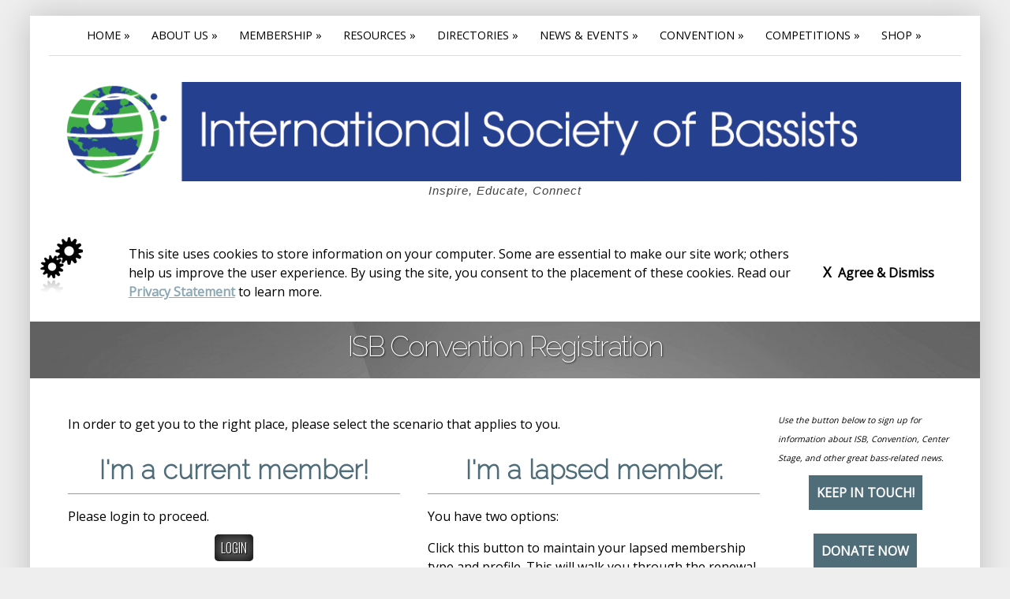

--- FILE ---
content_type: text/html; Charset=UTF-8
request_url: https://www.isbworldoffice.com/convention-registration-start.asp?action=not-YB
body_size: 20097
content:

<!DOCTYPE html>

<html lang="en">



<!-- HEADER.ASP BEGINS -->
<head>

<!-- Google tag (gtag.js) -->
<script nonce="aL2JuXkkLCt3qm8f712568u1" async src="https://www.googletagmanager.com/gtag/js?id=G-8HFTPCD45G"></script>
<script nonce="aL2JuXkkLCt3qm8f712568u1">
	window.dataLayer = window.dataLayer || [];
	function gtag(){dataLayer.push(arguments);}
	gtag('js', new Date());
	
	gtag('config', 'G-8HFTPCD45G');
</script>

	<title>International Society of Bassists - ISB Convention Registration</title>
	<meta http-equiv="Pragma" content="no-cache" />
	<meta http-equiv="Content-Type" content="text/html; charset=ISO-8859-1" />
	<meta http-equiv="Content-Language" content="en-us" />
	<meta name="author" content="Don Dinnerville" />
	<meta name="description" content="The International Society of Bassists was founded by the world-renowned double bass virtuoso Gary Karr in 1967. With double bass player members in over 40 countries, the International Society of Bassists is an organization for those who teach the double bass, study the double bass, play the double bass, repair the double bass, build the double bass, and enjoy the double bass. If you love the double bass, become a member of the International Society of Bassists today!" />
	<meta name="keywords" content="double bass, bassist, bass, string bass, International Society of Bassists, Gary Karr, ISB Convention, double bass ads, Bass World, online journal of bass research, Karr-Koussevitsky Bass, Scott LaFaro Bass, Sperger Double Bass Competition, International Sperger Society, young bassists program, ISB Maker's Competition, David Walter Composition Competition, Research Competition, Build-A-Bass, contrabass, string bass, bottesini, Body and Bass, Milt Hinton Bow, George Duvivier Bow" />
	<meta content="width=device-width, initial-scale=1.0" name="viewport" />
	<link rel="shortcut icon" type="image/ico" href="https://www.isbworldoffice.com/favicon.ico" />
	<link  nonce="aL2JuXkkLCt3qm8f712568u1" href="https://fonts.googleapis.com/css?family=Open+Sans|Raleway:200,100|Oswald:300|Cinzel+Decorative" rel="stylesheet" type="text/css" />
	<script nonce="aL2JuXkkLCt3qm8f712568u1" src="https://ajax.googleapis.com/ajax/libs/jquery/3.7.1/jquery.min.js"></script>
	<link  nonce="aL2JuXkkLCt3qm8f712568u1" href="css/default.css?rev=20250923" media="screen, print" rel="stylesheet" type="text/css" />
	<link  nonce="aL2JuXkkLCt3qm8f712568u1" href="css/nivo-lightbox.css" media="screen" rel="stylesheet" type="text/css" />
	<link  nonce="aL2JuXkkLCt3qm8f712568u1" href="images/lightbox/default.css" media="screen" rel="stylesheet" type="text/css" />
	<!--[if lt IE 9]>
	<script nonce="aL2JuXkkLCt3qm8f712568u1" src="javascripts/html5.js" type="text/javascript"></script>
	<![endif]-->
	<script>
		$(document).ready(function(){
			$('.lightbox').nivoLightbox();
		});
	</script>
	<script nonce="aL2JuXkkLCt3qm8f712568u1" type="text/javascript">
		<!--
		function MM_swapImage() { //v3.0
			var i,j=0,x,a=MM_swapImage.arguments;
			document.MM_sr=new Array;
			for(i=0;i<(a.length-2);i+=3)
			if ((x=MM_findObj(a[i]))!=null){
				document.MM_sr[j++]=x; if(!x.oSrc) x.oSrc=x.src; x.src=a[i+2];
			}
		}

		function MM_swapImgRestore() { //v3.0
			var i,x,a=document.MM_sr; for(i=0;a&&i<a.length&&(x=a[i])&&x.oSrc;i++) x.src=x.oSrc;
		}
		
		function MM_preloadImages() { //v3.0
			var d=document;
			if(d.images){
				if(!d.MM_p) d.MM_p=new Array();
				var i,j=d.MM_p.length,a=MM_preloadImages.arguments;
				for(i=0; i<a.length; i++)
				if (a[i].indexOf("#")!=0){
					d.MM_p[j]=new Image;
					d.MM_p[j++].src=a[i];
				}
			}
		}
		
		function MM_findObj(n, d) { //v4.0
			var p,i,x;
			if(!d) d=document;
			if((p=n.indexOf("?"))>0&&parent.frames.length) {
				d=parent.frames[n.substring(p+1)].document;
				n=n.substring(0,p);
			}
			if(!(x=d[n])&&d.all) x=d.all[n];
			for (i=0;!x&&i<d.forms.length;i++) x=d.forms[i][n];
			for(i=0;!x&&d.layers&&i<d.layers.length;i++) x=MM_findObj(n,d.layers[i].document);
			if(!x && document.getElementById) x=document.getElementById(n);
			return x;
		}

		function HighlightText(divName){
			var r1;
			if (document.selection) {
				r1 = document.body.createTextRange();
				var r4 = document.body.createTextRange();
				r1.moveToElementText(document.getElementById(divName));
				r4.moveToElementText(document.getElementById(divName));
				r1.setEndPoint("EndToEnd", r4);
				r1.select();
			} else {
				s = window.getSelection();
				r1 = document.createRange();
				r1.setStartBefore(document.getElementById(divName));
				r1.setEndAfter(document.getElementById(divName));
				s.addRange(r1);
			}
		}

		function checkAll(field){
			for (i = 0; i < field.length; i++)
				field[i].checked = true ;
		}
		
		function uncheckAll(field){
			for (i = 0; i < field.length; i++)
				field[i].checked = false ;
		}

	
	
		//-->
	</script>
	
		<style type="text/css">
			@media screen and (max-width: 480px) {
				#conventionlogo {max-width: 50%;}
			}
			@media screen and (min-width: 481px) {
				#conventionlogo {max-width: 250px;}
			}
		</style>
	
	<meta name="google-translate-customization" content="5abbb87783086504-7fcae33c32a80884-g1c618feaf69bdcfa-17" />
</head>

<body>
<a id="top"></a>


<div class="wrapper">
	<header>
		<div class="inside">
			<!-- ==== Main Navigation ==== -->
			<nav id="mainnav">
				<ul id="nav">
					<li><a href="default.asp">Home &raquo;</a>
						<ul>
							<li><a href="contact-us.asp">Contact Us</a></li>
						</ul>
					</li>
					<li><a href="about-us.asp">About Us &raquo;</a>
						<ul>
							<li><a href="leadership.asp">Board of Directors</a></li>
							<li><a href="endowment.asp">Endowment</a></li>
							<li><a href="gary-karr-founder.asp">Gary Karr, Founder</a></li>
							<li><a href="awards.asp">ISB Awards</a></li>
							
							<li><a href="donations.asp">Make a Donation</a></li>
							
							<li><a href="about-us.asp">Mission Statement</a></li>
							<li><a href="presidents-corner.asp">President's Corner</a></li>
							<li><a href="privacy.asp">Privacy Statement</a></li>
						</ul>
					</li>
					<li><a href="members-only.asp">Membership &raquo;</a>
						<ul>
							
							<li><a href="members-library.asp">George Vance Online Library</a></li>
							<li><a href="join.asp">Join / Renew</a></li>
							
							<li><a href="luthier-directory.asp">Luthier Directory</a></li>
							<li><a href="members-directory.asp">Members Directory</a></li>
							<li><a href="members-only.asp">Members Only</a></li>
						
							<li><a href="members-update.asp?action=update-member">My Account</a></li>
							<li><a href="rent-a-bass-directory.asp">Rent-a-Bass Directory</a></li>
							<li><a href="teacher-directory.asp">Teacher Directory</a></li>
						</ul>
					</li>
					<li><a href="resources.asp">Resources &raquo;</a>
						<ul>
							<li><a href="scholarship-al-fisher.asp">Al Fisher Scholarship Grant</a></li>
							<li><a href="bass-world.asp"><em>Bass World</em></a></li>
							<li><a href="bass-sell.asp">Basses for Sale</a></li>
							<li><a href="body-bass.asp">Body &amp; Bass</a></li>
							<li><a href="build-a-bass.asp">Build-a-Bass Sweepstakes</a></li>
							<li><a href="members-library.asp">George Vance Online Library</a></li>
							<li><a href="collaborative-artist-grants.asp">Harmon Lewis Grant Program</a></li>
							<li><a href="resources-insurance.asp">Insurance</a></li>
							<li><a href="resources-isb-karr-library.asp">ISB / Gary Karr Rental Library</a></li>
							<li><a href="young-bassists.asp">ISB Next Generation (NextGen)</a></li>
							<li><a href="scholarship-luthier.asp">ISB Rodney Mohr Luthier Scholarships</a></li>
							<li><a href="young-bassists.asp">ISB Young Bassists (YB)</a></li>
							<li><a href="scholarship-jane-little.asp">Jane Little Scholarship</a></li>
							<li><a href="karr-koussevitsky-bass.asp">Karr-Koussevitsky Bass</a></li>
							<li><a href="luthier-corner.asp">Luthiers Corner</a></li>
							<li><a href="milt-hinton-george-duvivier-bows.asp">Hinton &amp; Duvivier Bows</a></li>
							<li><a href="ojbr.asp">Online Journal of Bass Research</a></li>
							<li><a href="publications.asp">Publications</a></li>
							<li><a href="scott-lafaro-bass.asp">Scott LaFaro Bass &amp; Archives</a></li>
						</ul>
					</li>
					<li><a href="directories.asp">Directories &raquo;</a>
						<ul>
							<li><a href="bass-club-directory.asp">Bass Club Directory</a></li>
							<li><a href="business-directory.asp">ISB Business Directory</a></li>
							<li><a href="luthier-directory.asp">Luthier Directory</a></li>
							<li><a href="members-directory.asp">Members Directory</a></li>
							<li><a href="rent-a-bass-directory.asp">Rent-a-Bass Directory</a></li>
							<li><a href="teacher-directory.asp">Teacher Directory</a></li>
						</ul>
					</li>
					<li><a href="#">News &amp; Events &raquo;</a>
						<ul>
							<li><a href="calendar.asp">ISB Calendar</a></li>
							<li><a href="center-stage.asp">ISB Center Stage</a></li>
							<li><a href="facebook.asp">ISB Facebook Page</a></li>
						
							<li><a href="student-advisory-council.asp">Student Advisory Council</a></li>
						</ul>
					</li>
					<li><a href="convention.asp">Convention &raquo;</a>
						<ul>
							<li><a href="build-a-bass.asp">Build-a-Bass Sweepstakes</a></li>
							<li><a href="convention-exhibitors-sponsors.asp">Exhibitors &amp; Sponsors</a></li>
							<li><a href="convention-presenters.asp">Schedule of Presenters</a></li>
						
						</ul>
					</li>
					<li><a href="competitions.asp">Competitions &raquo;</a>
						<ul>
							<li><a href="composition.asp">Composition Competition</a></li>
							<li><a href="luthier.asp">Maker's Competition</a></li>
							<li><a href="performance.asp">Performance Competitions</a></li>
							<li><a href="competition-research.asp">Research Competition</a></li>
						</ul>
					</li>
					<li><a href="shop.asp">Shop &raquo;</a>
						<ul>
							<li><a href="advertising.asp">Advertising</a></li>
							<li><a href="http://www.isbstore.com/bass-world-back-issues.html" target="_blank"><em>Bass World</em> Back Issues</a></li>
							<li><a href="bass-sell.asp">Basses for Sale</a></li>
							<li><a href="resources-isb-karr-library.asp">ISB / Gary Karr Rental Library</a></li>
							<li><a href="http://www.isbstore.com/" target="_blank">ISB Store</a></li>
							<li><a href="bass-sell-new.asp">Sell My Bass</a></li>
						</ul>
					</li>
				</ul>
			</nav>
			<!-- ==== logo ==== -->
			<div id="logo">
				<a href="default.asp"><img src="images/ISB-Logo-Long.png" alt="International Society of Bassists" /></a>
				<h2>Inspire, Educate, Connect</h2>
			</div>
			<div class="clearsmall"></div>
		</div>
	</header>
	
	<div class="consent-container">
	<p style="width: 10%;"><img src="images/icons/Gears.png" alt="Privacy Notice" /></p>
	<p style="width: 70%;">This site uses cookies to store information on your computer. Some are essential to make our site work; others help us improve the user experience. By using the site, you consent to the placement of these cookies. Read our <a href="privacy.asp">Privacy Statement</a> to learn more.</p>
	<p style="width: 15%; padding: 10px; text-align: right;"><a class="consent-link" href="convention-registration-start.asp?action=not-YB?ISB-Cookie-Agreement=Agree"><span style="font-size: 18px;">X&nbsp;</span> Agree &amp; Dismiss</a><br /><br /></p>
	</div>
	
	<!-- ==== page title ==== -->
	<div class="companyInfo" style="padding: 10px 5%;">
		<div class="inside">
	<h1 class="wow fadeInLeft" data-wow-delay=".4s">ISB Convention Registration</h1>
		</div>
	</div>
	<!-- ==== content area ==== -->
	<div class="inside" style="min-height: 250px;">
		<div id="contentMiddle">
	

<!-- HEADER.ASP ENDS -->

<style type="text/css">
.contentBox3a p, .contentBox3b p, .contentBox3c p, .contentBox3c form {
	min-height: inherit;
}
</style>


		<p>In order to get you to the right place, please select the scenario that applies to you.</p>
		
		
		<div class="contentBox2a">
			<h2 class="center">I'm a current member!</h2><hr />
			
			
				<p>Please login to proceed.</p>
				<p class="center"><a class="button" href="members-login.asp?destination=convention%2Dregistration%2Easp%3Faction%3Dinsert%2Dconvention%2Dregistration">Login</a></p>
			
			<br /><br />
			<h2 class="center">I've never been a member</h2><hr />
			
			<p>You have two options:</p>
			
			<p>Click this button to join as a new member if you wish to join as something other than a Digital Member.  This will walk you through the process of becoming a member.  Once you finish renewing, you can come back here to complete your convention registration.</p>
			<p class="center"><a class="button" href="join.asp">Join Now</a></p>
			<br />
			<p>Click this button to join as a new Digital Member as part of your convention registration.  This will walk you through the process of becoming a member and joining ISB all at once.</p>
			<p class="center"><a class="button" href="convention-registration.asp?action=insert-digital-member-convention-registration">Click here</a></p>
			
		</div>
		
		
		<div class="contentBox2b">
			<h2 class="center">I'm a lapsed member.</h2><hr />
			
			<p>You have two options:</p>
			
			<p>Click this button to maintain your lapsed membership type and profile.  This will walk you through the renewal process, and once you finish renewing, you can come back here to complete your convention registration.</p>
			<p class="center"><a class="button" href="members-renewal-welcome.asp">Renew</a></p>
			<br />
			<p>Click this button to renew as a Digital Member as a part of your convention registration.  (You will no longer receive <em>Bass World</em> in the mail if you select this option.)</p>
			
				<p class="center"><a class="button" href="members-login.asp?destination=convention%2Dregistration%2Easp%3Faction%3Drenew%2Ddigital%2Dmember%2Dconvention%2Dregistration">Switch to Digital + Register</a></p>
			
			</ul>
		</div>
		<div class="clearsmall"></div><br /><br />
		
		<div class="clearsmall"></div><br /><br />
	
	
<div class="clearsmall"></div>

<!-- FOOTER.INC BEGINS -->
	</div><!-- contentMiddle -->
		<aside id="sidebarLeft">
		
			<p class="formInstruct">Use the button below to sign up for information about ISB, Convention, Center Stage, and other great bass-related news.</p>
			
			<div align="center"><a href="https://lp.constantcontactpages.com/su/ORRMcQk" target="_blank" class="btnMoreInfo">Keep in Touch!</a></div>
		
			<div align="center" style="padding: 20px 0px 5px 0px;"><a class="btnMoreInfo" href="DoDirectPayment.asp">Donate Now</a></div>
		
		
		
			<p><a href="default.asp">ISB Home</a></p>
		
				<p><a href="convention.asp">Convention</a></p>
				
				<ul>
					<li><a href="build-a-bass.asp">Build-a-Bass Sweepstakes</a></li>
					<li><a href="convention-exhibitors-sponsors.asp">Exhibitors &amp; Sponsors</a></li>
					<li><a href="convention-presenters.asp">Schedule of Presenters</a></li>
				
				</ul>
				
				
					<h3 align="center">Thanks to Our<br />2025 Sponsors!</h3>
					
					<div align="center">
						<h4>Gold Sponsors</h4>
						<a href="https://my-site-104478-108263.square.site/" target="_blank"><img src="images/convention/2025/2025-ISB-Sponsor-Miami-Strings.jpg" alt="Miami Strings Logo" style="padding: 10px 0; max-width: 98%;" /></a><br />
						<a href="https://www.pirastro.com/" target="_blank"><img src="images/convention/2025/2025-ISB-Sponsor-Pirastro.jpg" alt="Pirastro Logo" style="padding: 10px 0; max-width: 98%;" /></a><br />
						<a href="https://uptonbass.com/" target="_blank"><img src="images/convention/2025/2025-ISB-Sponsor-Upton-Bass.jpg" alt="Upton Bass Logo" style="padding: 10px 0; max-width: 98%;" /></a><br />
						<br /><br />
						<h4>Bronze Sponsors</h4>
						<a href="https://douglasmappmusic.com/" target="_blank"><img src="images/convention/2025/2025-ISB-Sponsor-Douglas-Mapp.jpg" alt="Douglas Mapp Music Logo" style="padding: 10px 0; max-width: 98%;" /></a><br />
						<a href="https://www.connollymusic.com/" target="_blank"><img src="images/convention/2025/2025-ISB-Sponsor-Connolly-Music-sidebar.png" alt="Connolly Music Logo" style="padding: 10px 0; max-width: 98%;" /></a><br />

					</div>
				

		</aside>
	</div>
	<div class="clearsmall"></div>
	<!-- ==== footer area ==== -->

	<footer>
		<div class="inside">
			<div class="footerBoxa">
				<h4>Menu:</h4>
				<ul>
					<li><a href="default.asp">Home</a></li>
					<li><a href="about-us.asp">About Us</a></li>
					<li><a href="members-only.asp">Membership</a></li>
					<li><a href="resources.asp">Resources</a></li>
					<li><a href="convention.asp">Convention</a></li>
					<li><a href="competitions.asp">Competitions</a></li>
					<li><a href="shop.asp">Shop</a></li>
					<li><a href="#top">Back to Top &#9650;</a></li>
				</ul>
			</div>
			<div class="footerBoxb">
				<h4>Contact:</h4>
				<p class="home">14070 Proton Rd.<br />Suite 100<br />Dallas, Texas 75244</p>
				<p class="email"><!-- Creates email link with text = email address -->
<script  nonce="aL2JuXkkLCt3qm8f712568u1" language="javascript" type="text/javascript">
<!--
	var username = "info";
	var hostname = "isbworldoffice.com";
	var linktext = username + "@" + hostname;
	document.write("<a href=" + "mail" + "to:" + username + "@" + hostname + " target=\"_blank\">" + linktext + "</a>");
//-->
</script></p>
				<p class="phone">972.233.9107 x204</p>
				<p class="hours">Mon - Thurs: 9 am - 5 pm CST<br />Fri: 9 am - 4 pm CST</p>
			</div>
			<div class="footerBoxc">
				<h4>Search The Site</h4>
				<p class="search"><a href="search.asp">Search the ISB Site</a></p>
				
				<h4>Translate Content</h4>
				<div id="google_translate_element"></div>
				<p><a href="https://translate.google.com/" target="_blank">Google Translate</a> can help you to translate content from this page.</p>
				
				<h4>What's New:</h4>
				<p class="comment">For more bass-focused news, stay connected with us via social media.</p>
				<p class="center socialmedia">
				<a href="https://www.facebook.com/pages/International-Society-of-Bassists/9921569283" target="_blank"><img alt="Facebook Logo" title="Facebook" src="images/socialmedia/fb.png" /></a> 
				<a href="https://www.threads.net/@isb_world" target="_blank"><img alt="Threads Logo" title="Threads" src="images/socialmedia/threads.png" /></a> 
				<a href="https://www.instagram.com/ISB_World/" target="_blank"><img src="images/socialmedia/instagram.png" title="Instagram" alt="Instagram Logo" /></a>
				<a href="https://www.linkedin.com/groups/4315987/" target="_blank"><img alt="LinkedIn Logo" title="LinkedIn" src="images/socialmedia/linkedin.png" /></a>
				</p>
			</div>
			<div class="clearsmall"></div>
		</div>
		<div class="footerbottom">
			<!-- ==== copyright area ==== -->
			<p class="copyright">&copy; 2010 - 2026 International Society of Bassists.  <a href="privacy.asp">All Rights Reserved</a></p>
			<!--<p class="designed">Design by <a href="http://www.rtbwizards.com">RTBWizards.com</a></p>-->
		</div>
	</footer>

</div>
<br />
<script nonce="aL2JuXkkLCt3qm8f712568u1" src="javascripts/menu.js" type="text/javascript"></script>
<script nonce="aL2JuXkkLCt3qm8f712568u1" src="javascripts/ticker.js" type="text/javascript"></script>
<script nonce="aL2JuXkkLCt3qm8f712568u1" src="javascripts/nivo-lightbox.js" type="text/javascript"></script>
<script nonce="aL2JuXkkLCt3qm8f712568u1" src="javascripts/selectnav.min.js"></script>
<script nonce="aL2JuXkkLCt3qm8f712568u1" src="javascripts/wow.min.js"></script>
<script nonce="aL2JuXkkLCt3qm8f712568u1">new WOW().init();</script>
<script nonce="aL2JuXkkLCt3qm8f712568u1" src="javascripts/accordionscript.js" type="text/javascript"></script>
<script nonce="aL2JuXkkLCt3qm8f712568u1">
selectnav('nav', {
  label: 'Site Menu ',
  nested: true,
  indent: '...'
});
</script>


</body>
</html><!-- FOOTER.INC ENDS -->

--- FILE ---
content_type: text/css
request_url: https://www.isbworldoffice.com/css/default.css?rev=20250923
body_size: 5205
content:
/* ==== Colors Used: #4f6c79, #8ca8b4 ==== */
/* ======== GENERAL RULES ======== */
html {
	height: 101%;
}

header, footer, nav, article, section, aside {display: block;
}

body {
	background: #eeeeee;
	font-family: 'Open Sans', Verdana, Helvetica, sans-serif;
	font-size: 100%;
	color: #000000;
	padding: 0;
	margin: 20px 0;
	line-height: 1.5em;
	height: 100%;
}

hr {
	background-color: #999999;
	color: #999999;
	border: none;
	height: 1px;
}

ul {
	margin: 10px 0 20px 10px;
	padding: 0 0 0 10px;
}

ul li a {
	color: #8ca8b4;
	text-decoration: none;
	font-weight: bold;
	padding: 0;
}

ul li a:hover {
	color: #919191;
	text-decoration: underline;
}

table {
	padding: 0;
	border-collapse: collapse;
	font-size: 100%;
	width: 100%;
}

td {
	vertical-align: top;
}

/* ============================ */
/* ======== TYPOGRAPHY ======== */
/* ============================ */
a {
	color: #8ca8b4;
	text-decoration: underline;
	outline: none;
	font-weight: bold;
}

a:hover {
	color: #919191;
	text-decoration: underline;
	font-weight: bold;
}

h1 {
	font: 48px 'Raleway', Verdana, Helvetica, sans-serif;
	font-weight: 200;
	color: #4f6c79;
	margin: 0.4em 0;
	text-align: center;
	letter-spacing: -2px;
}

h2 {
	font: 34px 'Raleway', Verdana, Helvetica, sans-serif;
	color: #4f6c79;
	margin: 0.3em 0;
	font-weight: bold;
}

h3 {
	color: #000000;
	border-bottom: 1px #000000 solid;
	font: 32px 'Raleway', Verdana, Helvetica, sans-serif;
	margin: 0.2em 0 0.5em 0;
	padding: 1px 6px;
	text-align: center;
}

h4 {
	font: 28px 'Oswald', Verdana, Helvetica, sans-serif;
	color: #000000;
	margin: 0.4em 0;
}

h5 {
	font: 24px 'Oswald', Verdana, Helvetica, sans-serif;
	color: #000000;
	margin: 0.4em 0;
}

h6 {
	font: 18px 'Oswald', Verdana, Helvetica, sans-serif;
	text-transform: uppercase;
	color: #303030;
	margin: 0.4em 0;
	border-bottom: 1px #303030 solid;
}

.desc {
	font-weight: bold;
}

.button {
	color: #fff;
	font: 16px 'Oswald', Verdana, Helvetica, sans-serif;
	text-transform: uppercase;
	text-shadow: 1px 1px 1px #000;
	padding: 5px 8px;
	text-decoration: none;
	background: #555;
	box-shadow: 0 0 15px #000 inset;
	border-radius: 5px;
}

.button:hover {
	color: #fff;
	font-size: 16px;
	font-weight: normal;
	text-decoration: none;
	background: #8ca8b4;
	box-shadow: 0 0 15px #4f6c79 inset;
}

a.btnMoreInfo {
	padding: 10px;
	background-color: #4f6c79;
	color: #FFF;
	text-transform: uppercase;
	text-decoration: none;
	margin: 0px 10px 10px 0px;
	display: inline-block;
}

a.btnMoreInfo:hover {
	background-color: #8ca8b4;
	color: #000000;
}

.error {
	font-size: 15px;
	font-weight: bold;
	color: #b22222;
}

.formInstruct {
	font-size: 8pt;
	font-style: italic;
}

.formLabel, .formLabelRight {
	color: #4f6c79;
	font-family: Arial, Helvetica, sans-serif;
	font-weight: bold;
	text-align: right;
	vertical-align: top;
}

.formLabelLeft {
	color: #4f6c79;
	font-family: Arial, Helvetica, sans-serif;
	font-weight: bold;
	vertical-align: top;
}

.formLabelRightRequired {
	color: #b22222;
	font-weight: bold;
	text-align: right;
	vertical-align: top;
}

.formLabelLeftRequired {
	color: #b22222;
	font-weight: bold;
	vertical-align: top;
}

.MemberSpotlightAnswer {
	/*font-weight: bold;*/
	font-size: 1.5em;
	line-height: 2em;
	vertical-align: top;
	color: #000;
}

.MemberSpotlightQuestionLeft {
	font-size: 1.5em;
	line-height: 2em;
	text-align: left;
	vertical-align: top;
	color: #f2545b;
	padding-right: 6px;
}

.MemberSpotlightQuestion {
	font-size: 1.5em;
	line-height: 2em;
	text-align: right;
	vertical-align: top;
}

.MemberSpotlightTagline {
	background-color: #e21b8e;
	color: #ffffff;
	font-size: 1.5em;
	padding: 10px;
	margin-top: 5px;
	text-align: center;
	max-width: 98%;
}

.number {
	text-align: right;
	vertical-align: top;
	white-space: nowrap;
}

.row1 {
	background-color: #ccd8dd;
}

.row2 {
	background-color: #dddddd;
}

.row1Header {
	background-color: #ccd8dd;
	font-weight: bold;
}

.row2Header {
	background-color: #dddddd;
	font-weight: bold;
}

.tableHeader, .tableHeader1 {
	background-color: #4f6c79;
	color: #ffffff;
	font-weight: bold;
	text-transform: uppercase;
}

.tableHeader2 {
	background-color: #4f6c79;
	color: #ffffff;
	font-weight: bold;
	text-transform: uppercase;
}

.tableHeader3 {
	background-color: #8ca8b4;
	color: #ffffff;
	font-weight: bold;
}

.linkSmall {
	font-size: 8pt;
	line-height: 14px;
	vertical-align: middle;
}

p.dropcap {
	overflow: hidden;
}

p.dropcap:first-letter {
	color: #444;
	display: block;
	float: left;
	font: 60px/50px Georgia, Garamond, serif;
	padding: 6px 4px 0 0;
}

.bignumber {
	border-radius: 25px;
	background: #8ca8b4;
	box-shadow: 0 0 20px #4f6c79 inset;
	color: #ffffff;
	display: block;
	float: left;
	font: normal 28px/50px Garamond, Georgia, serif;
	height: 50px;
	margin: 0 10px 5px 0;
	text-align: center;
	text-transform: uppercase;
	width: 50px;
}

ul.list1 li {
	list-style-type: none;
	background: url(../images/bullet01.png) no-repeat 0 6px;
	margin: 0 0 0 -15px;
	padding: 1px 0 0 18px;
}

ul.list2 li {
	list-style-type: none;
	background: url(../images/bullet02.png) no-repeat 0 6px;
	margin: 0 0 0 -15px;
	padding: 1px 0 0 18px;
}

ul.list3 li {
	list-style-type: none;
	background: url(../images/bullet03.png) no-repeat 0 6px;
	margin: 0 0 0 -15px;
	padding: 1px 0 0 18px;
}

ol.leadingzero {
	background: none;
	list-style-position: outside;
	list-style-type: decimal-leading-zero;
}

blockquote.noborder {
	font-family: Georgia, Garamond, "Times New Roman", serif;
	font-size: 1.2em;
	color: #777;
	margin: 2px 40px;
	padding: 10px;
	text-align: left;
	border: none;
}

blockquote {
	font-family: Georgia, Garamond, "Times New Roman", serif;
	font-size: 1.2em;
	color: #777;
	margin: 2px 40px;
	padding: 10px;
	text-align: left;
	border-top: 4px #777 solid;
	border-bottom: 4px #777 solid;
}

blockquote p {padding: 0; margin: 0;
}

blockquote strong {
	color:#8ca8b4;
	font-size:1.7em;
	font-weight:normal;
	letter-spacing:-1px;
}

blockquote.normal {
	border-top: none;
	border-bottom: none;
}

blockquote.leftside {
	float: left;
	display: block;
	width: 30%;
	margin: 1% 2% 1.5% 2%;
}

blockquote.rightside {
	float: right;
	display: block;
	width: 30%;
	margin: 1% 2% 1.5% 2%;
}

p.comment {
	background: transparent url('../images/comment.png') 0 3px no-repeat;
	padding: 0 0 5px 35px;
}

p.home {
	background: transparent url('../images/home.png') 0 3px no-repeat;
	padding: 0 0 5px 35px;
}

p.phone {
	background: transparent url('../images/phone.png') 0 1px no-repeat;
	padding: 0 0 5px 35px;
}

p.email {
	background: transparent url('../images/email.png') 0 3px no-repeat;
	padding: 0 0 5px 35px;
}

p.hours {
	background: transparent url('../images/clock.png') 0 3px no-repeat;
	padding: 0 0 5px 35px;
}

p.search {
	background: transparent url('../images/icons/search.png') 0 3px no-repeat;
	padding: 0 0 5px 35px;
}

p.breadcrumbs {color: #fff; text-transform: uppercase; letter-spacing: 2px; margin: 0; padding: 0; text-align: center;
}

p.breadcrumbs a {color: #fff; font-weight: bold; text-decoration: none;
}

p.breadcrumbs a:hover {color: #fff; text-decoration: underline;
}

p.authorDate {color: #8ca8b4; font-size: 0.95em; text-transform: uppercase;
	border-bottom: 1px #888 solid; font-weight: lighter; letter-spacing: 2px;
	margin: 0; padding: 0;
}

.center {text-align: center;
}

.right {text-align: right;
}

.left {text-align: left;
}

.small {font-size: 0.85em;
}


/* ============================== */
/* ======== LAYOUT RULES ======== */
/* ============================== */
.wrapper {
	background-color: #ffffff;
	width: 1200px;
	margin: 0 auto;
	padding: 0;
	text-align: left;
	box-shadow: 0 0 40px rgba(0, 0, 0, 0.2);
}

.inside {
	width: 96%;
	padding: 0 2%;
}

.companyInfoHome {background: #4f6c79 url('../images/rowbackground-new.jpg') left top; background-size: cover; width: 90%; padding: 100px 5%; margin: 0 0 30px 0; color: #ffffff;
}

.companyInfoHome h1 {text-align: center; margin: 0; padding: 0 0 10px 0; color: #ffffff; text-shadow: 1px 1px 2px rgba(0, 0, 0, 0.7);
}

.companyInfoHome p {
	text-align: center;
	margin: 0;
	padding: 20px 0 0 0;
}

.companyInfo div p a, .companyInfo div p a:hover {
	color: #ffffff;
}

.companyInfo {
	background: #4f6c79 url('../images/rowbackground-new.jpg') left top;
	background-size: cover;
	width: 90%;
	padding: 50px 5%;
	margin: 0 0 30px 0;
	color: #ffffff;
}


.companyInfo h1 {text-align: center; margin: 0; padding: 0 0 10px 0; color: #ffffff; text-shadow: 1px 1px 2px rgba(0, 0, 0, 0.7);
}

.companyInfo p {
	/*text-align: center;*/
	margin: 0;
	padding: 20px 0 0 0;
}

.companyInfo #ticker {list-style: none outside none; margin: 0; padding: 0; color: #ffffff;
}

.companyInfo #ticker li {margin: 0; background: none; padding: 0;
}

.companyInfo #ticker p {margin-top: 0; padding: 20px 0 0 0;
}

.companyInfo #ticker .testimonial {background-image: none; padding: 20px 20%; text-align: center; color: #ffffff; min-height: 200px;
}

.companyInfo .content {color: #ffffff; padding-bottom: 10px;} 
.companyInfo .author {font-weight: bold; color: #ffffff; font-style: italic;
}


/* ======== HEADER AREA ======== */
header {
	width: 100%;
	background-color: #ffffff;
	color: #000000;
	padding-bottom: 20px;
}

/* ======== LOGO/SITE NAME AREA ======== */
#logo {
	width: 100%;
	padding: 30px 0 10px 0;
	text-align: center;
}

#logo h1, #logo h1 a, #logo h1 a:hover  {
	font: 42px 'Cinzel Decorative', Verdana, Helvetica, sans-serif;
	color: #000000;
	letter-spacing: 1px;
	text-align: center;
	text-decoration: none;
	margin: 0; padding: 0 0 10px 0;
	text-shadow: 2px 2px 1px rgba(0, 0, 0, 0.4);
}

#logo h2 {
	font: italic normal 0.95em Arial, Helvetica, sans-serif;
	font-weight: 200;
	color: #444;
	margin: 0; padding: 0;
	letter-spacing: 1px;
}

#logo img {
	display: block;
	margin: 0 auto;
	padding: 3px 0;
	width: 100%;
}


/* ======== MAIN NAVIGATION AREA ======== */
#mainnav {
	color: #000000;
	height: 50px;
	padding: 0;
	text-transform: uppercase;
	font-size: 0.90em;
	border-bottom: 1px #ddd solid;
}

#nav {
	margin: 0; padding: 0;
	list-style: none;
	text-align: center;
}

#nav li {
	display: inline-block;
	position: relative;
	z-index: 500;
	margin: 0 -2px 0 -3px;
	padding: 0;
	text-align: left;
	font-weight: normal;
}

/* this is the parent menu */
#nav li a {
	display: block;
	padding: 13px 14px 13px 14px;
	text-decoration: none;
	font-weight: normal;
	color: #000000;
	text-align: left;
	transition: all 0.3s ease 0.0s;
	-webkit-transition: all 0.3s ease 0.0s;
}

#nav li a:hover {
	font-weight: normal;
	padding: 13px 14px 13px 14px;
	color: #ffffff;
	background-color: #8ca8b4;
	box-shadow: inset 0 0 30px #4f6c79;
	transition: all 0.3s ease 0.0s;
	-webkit-transition: all 0.3s ease 0.0s;
}

/* submenu, it's hidden by default */
#nav ul {
	position: absolute;
	left: 0;
	display: none;
	margin: 0 0 0 0;
	padding: 0 0 0 0;
	list-style: none;
	box-shadow: 0 3px 8px rgba(0,0,0,0.5);
}

#nav ul li {
	width: 230px; /* you can increase or decrease width of submenu */
	float: left;
	padding: 0;
	margin: 0;
	border-radius: 0;
	font-size: 0.90em;
}

#nav ul a {
	display: block;
	height: 22px;
	font-weight: normal;
	text-transform: none;
	padding: 5px 3px 5px 15px;
	color: #000;
	background: #f5f5f5;
	border-top: none;
	border-bottom: none;
}

#nav ul a:hover {
	font-weight: normal;
	color: #ffffff;
	background: #8ca8b4;
	box-shadow: 0 0 20px #4f6c79 inset;
	padding: 5px 3px 5px 15px;
	text-transform: none;
	text-decoration: none;
	border-top: none;
	border-bottom: none;
}

.selectnav { display: none; }
/* ======== SIDEBAR AREAS ======== */
#sidebarLeft {
	float: left;
	width: 20%;
	padding: 0;
	margin: 0;
}

#sidebarRight {
	float: right;
	width: 20%;
	padding: 0;
	margin: 0 0 0 2%;
}

/* ======== CONTENT AREA ======== */
#contentRight {
	float: right;
	width: 73%;
	padding: 0;
	margin: 0 0 0 2%;	
}
#contentLeft {
	float: left;
	width: 73%;
	padding: 0;
	margin: 0 2% 0 0;
}

#contentMiddle {
	float: left;
	width: 76%;
	padding: 0;
	margin: 0 2%;
	overflow: hidden;
}

/* ======== SECTION BLOCKS ======== */
.contentBox2a {float: left; width: 48%; padding: 0; margin: 0 2% 0 0;}

.contentBox2b {float: left; width: 48%; padding: 0; margin: 0 0 0 2%;}


.contentBox3a {float: left; width: 31.33333%; padding: 0; margin: 0 2% 0 0;}
.contentBox3a p, .contentBox3b p, .contentBox3c p, .contentBox3c form {min-height: 125px;}

.contentBox3b {float: left; width: 31.33333%; padding: 0; margin: 0 1% 0 1%;}

.contentBox3c {float: left; width: 31.33333%; padding: 0; margin: 0 0 0 2%;}


.contentBox4a {float: left; width: 23%; padding: 0; margin: 0 2% 0 0;}

.contentBox4b {float: left; width: 23%; padding: 0; margin: 0 1% 0 1%;}

.contentBox4c {float: left; width: 23%; padding: 0; margin: 0 1% 0 1%;}

.contentBox4d {float: left; width: 23%; padding: 0; margin: 0 0 0 2%;}


.shadow {box-shadow: 0 0 6px rgba(0,0,0,0.3); margin-top: 20px; margin-bottom: 20px; border-radius: 5px;
}


/* ======== FOOTER AREA ======== */
footer {
	background-color: #222;
	color: #ffffff;
	width: 100%;
	font-size: 0.90em;
	line-height: 1.4em;
	padding: 10px 0 0 0;
	margin: 20px 0 0 0;
}

footer ul {list-style-type: none; line-height: normal; margin: 0 0 10px 0; padding: 0;
}

footer ul li {margin: 0 20px 0 0; background: url(../images/bullet01.png) no-repeat 0 9px; padding: 6px 0 2px 20px;
}

footer ul li a {color: #fff; text-decoration: none; font-weight: bold; letter-spacing: 2px;
}

footer ul li a:hover {color: #8ca8b4; text-decoration: none; font-weight: bold;
}

footer a {color: #8ca8b4;
}

footer a:hover {color: #fff;
}

footer h4 {color: #8ca8b4;
}

.footerBoxa {float: left; width: 18%; padding: 0; margin: 0 1% 0 1%;
}

.footerBoxb {float: left; width: 28%; padding: 0; margin: 0 1% 0 1%;
}

.footerBoxc {float: left; width: 48%; padding: 0; margin: 0 1% 0 1%;
}

.socialmedia {letter-spacing: 5px;
}

.footerbottom {background-color: #000000; padding: 10px 0;
}

.copyright {letter-spacing: 3px; text-align: center; color: #ddd; font-size: 0.85em; margin: 0; padding:0;
}

.designed {color: #aaa; text-align: center; letter-spacing: 1px; font-size: 10px; font-size: 0.75em; margin: 0; padding: 0;
}

.designed a {color: #aaa; font-weight: normal; text-decoration: none;
}

.designed a:hover {color: #aaa; font-weight: normal; text-decoration: underline;
}


/* ======== CONTACT FORM ======== */
form.contactform {width: 99%; text-align: left;
}

.contactform label {width: 99%; text-align: left; font-style: italic; display: block; margin-bottom: 4px;
}

.contactform input {width: 99%; border: 1px #c0c0c0 solid; background-color: #efefef; padding: 5px; margin-bottom: 10px; color: #000000;
}

.contactform textarea {width: 99%; border: 1px #c0c0c0 solid; background-color: #efefef; padding: 5px; resize:none; color: #000000;
}

.contactform .submit {width: 100px; margin: 10px 0 0 0; cursor: pointer; color: #fff; font-size: 14px; font-weight: normal;
	padding: 6px 10px; text-decoration: none; background: #202020; border-radius: 8px;
}

.contactform .submit:hover {width: 100px; margin: 10px 0 0 0; cursor: pointer; color: #fff; font-size: 14px; font-weight: normal;
	text-decoration: none; background: #4f6c79;
}


/* ======== CATALOG PAGE ======== */
.catalog {/* adds a border to the bottom of a div */
	max-width: 100%;
	border-bottom: 1px #c0c0c0 solid;
	padding-bottom: 10px;
	margin-bottom: 20px;
}

.catalog h6 {
	text-align: center;
	font: normal 20px Georgia, Garamond, serif;
}

/* ======= PHOTO GALLERY PAGE========= */
.photogallery {
	background-color: #efefef;
	border: 20px #ffffff solid;
	padding: 20px;
	margin: 20px 1% 30px 1%;
	text-align: center;
	box-shadow: 0 0 10px rgba(0, 0, 0, 0.3);
}

.photogallery img {
	background-color: #ffffff;
	padding: 5px;
	border: 1px #c0c0c0 solid;
	margin: 3px 3px 12px 3px;
	box-shadow: 0 10px 15px -9px rgba(0, 0, 0, 0.8);
}

.photogallery h4 {
	font-size: 32px;
	letter-spacing: 3px;
	text-transform: uppercase;
}

/* ======= TICKER CONTENT ======== */
#ticker {list-style: none outside none; margin: 0; padding: 10px 0 0 0;
}

#ticker li {margin: 0; background: none; padding: 0;
}

#ticker p {margin-top: 0; padding-top: 0;
}

.testimonial {
	background: url('../images/blockquote.png') 0 0 no-repeat;
	padding: 0 0 0 35px;
}

.content {
	color: #444;
	padding-bottom: 10px;
}

.author {
	font-weight: bold;
	color: #999;
	font-style: italic;
}


/* ======= ACCORDION CONTENT ======== */
#acc dl {
	position: relative;
	width:100%; 
	color:#000; 
	padding: 0; 
	margin: 0 auto;
}

#acc dt {
	margin: 0 0 1px 0;
	padding: 4px 4px 4px 20px;
	text-align: left; 
	font: 22px 'Oswald', Verdana, Helvetica, sans-serif;
	color: #000000; 
	cursor: pointer;
	background: #ffffff;
	border-radius: 4px;
	box-shadow: 0 0 20px rgba(0, 0, 0, 0.3) inset; 
	text-shadow: 2px 2px 3px rgba(0, 0, 0, 0.2);
}

#acc dt:hover {
	color: #ffffff;
	background: #8ca8b4;
	box-shadow: 0 0 15px #4f6c79 inset;
	text-shadow: 2px 2px 3px rgba(0, 0, 0, 0.6);
		transition: all 0.4s ease 0.0s;
	-webkit-transition: all 0.4s ease 0.0s;
}

#acc dd {
	width:94%; 
	padding:5px 2%; 
	margin: 0 auto; 
	border-top:none;
}

/* ======== IMAGES ======== */
img {
	border: none;
}

#catalogimage { /* allows the large product image to scale with the size of the viewport */
	max-width: 60%;
	min-width: 30%;
	height: auto;
}

.catalogResize { /* allows the large product image to scale with the size of the viewport */
	width: 80%;
	max-width: 200px;
	height: auto;
}

.image-topMain { /* allows the home page top images to scale with the size of the viewport */
	max-width: 300px;
	min-width: 150px;
	width: 80%;
	height: auto;
	margin: 10px auto;
	border: 10px #ffffff solid;
	box-shadow: 0 0 10px rgba(0, 0, 0, 0.5);
}

.imageleft {
	margin: 5px 10px 0 0;
	float: left;
}

.imageright {
	margin: 5px 0 0 10px;
	float: right;
}

.image-border, .image-googlemap {
	background-color: #ffffff;
	margin: 2px 0;
	padding: 3px;
	border: 1px #c0c0c0 solid;
}

.imageleft-border {
	background-color: #ffffff;
	margin: 5px 10px 0 0;
	padding: 3px;
	float: left;
	border: 1px #c0c0c0 solid;
}

.imageright-border {
	background-color: #ffffff;
	margin: 5px 0 0 10px;
	padding: 3px;
	float: right;
	border: 1px #c0c0c0 solid;
}

.image-round {
	border-radius: 50%;
	border: 1px #ffffff solid;
	background-color: #ffffff;
	padding: 3px;
	border: 1px #c0c0c0 solid;
}

.image-catalog {
	border: 1px #c0c0c0 solid;
	background-color: #ffffff;
	padding: 5px;
	margin: 5px 10px;
	box-shadow: 0 5px 15px -8px rgba(0, 0, 0, 0.6);
}

.caption {
	font-size: 12px;
	font-style: italic;
	color: #000000;
}


/* ======= ANIMATE ======== */
/*!
Animate.css - http://daneden.me/animate
Licensed under the MIT license - http://opensource.org/licenses/MIT
Copyright (c) 2014 Daniel Eden
*/
.animated {
	-webkit-animation-duration: 1s;
	animation-duration: 1s;
	-webkit-animation-fill-mode: both;
	animation-fill-mode: both;
}

@-webkit-keyframes fadeIn {0% {opacity: 0;} 100% {opacity: 1;} }
@keyframes fadeIn {0% {opacity: 0;} 100% {opacity: 1;} }
.fadeIn {
	-webkit-animation-name: fadeIn;
	animation-name: fadeIn;
}

@-webkit-keyframes fadeInLeft {
	0% {opacity: 0; -webkit-transform: translate3d(-100%, 0, 0); transform: translate3d(-100%, 0, 0); }
	100% {opacity: 1; -webkit-transform: none; transform: none;
}

}
@keyframes fadeInLeft {
	0% {opacity: 0; -webkit-transform: translate3d(-100%, 0, 0); transform: translate3d(-100%, 0, 0);
	}

	100% {opacity: 1; -webkit-transform: none; transform: none;
}

}
.fadeInLeft {
	-webkit-animation-name: fadeInLeft;
	animation-name: fadeInLeft;
}

@-webkit-keyframes fadeInRight {
	0% {opacity: 0; -webkit-transform: translate3d(100%, 0, 0); transform: translate3d(100%, 0, 0);
	}

	100% {opacity: 1; -webkit-transform: none; transform: none;
}

}
@keyframes fadeInRight {
	0% {opacity: 0; -webkit-transform: translate3d(100%, 0, 0); transform: translate3d(100%, 0, 0);
	}

	100% {opacity: 1; -webkit-transform: none; transform: none;
}

}
.fadeInRight {
	-webkit-animation-name: fadeInRight;
	animation-name: fadeInRight;
}

@-webkit-keyframes fadeInDown {
	0% {opacity: 0; -webkit-transform: translate3d(0, -100%, 0); transform: translate3d(0, -100%, 0);
	}

	100% {opacity: 1; -webkit-transform: none; transform: none;
}

}
@keyframes fadeInDown {
	0% {opacity: 0; -webkit-transform: translate3d(0, -100%, 0); transform: translate3d(0, -100%, 0);
	}

	100% {opacity: 1; -webkit-transform: none; transform: none;
}

}

.fadeInDown {
	-webkit-animation-name: fadeInDown;
		      animation-name: fadeInDown;
}

/* ======== MISC. CLASSES ======== */
.clearsmall {
	height: 0; line-height: 0; margin: 0; padding: 0; clear: both;
}

.clearfix::before, .clearfix::after {content: " "; display: block; height: 0; overflow: hidden;
}

.clearfix::after {clear: both;
}

div.consent-container {
	display: block;
}

.consent-container p {
	max-width: 75%;
	display: inline-block;
}

a.consent-link {
	text-decoration: none;
	padding: 10px 15px;
	color: #000000;
}

a.consent-link:hover {
	background-color: rgba(0,0,0,0.1);
	box-shadow: none;
	padding: 10px 15px;
}

.consent-topic {
	display: inline-block;
}


/* ======================================= MEDIA QUERIES ==================================================== */

div.HomepageSpotlightImage {padding-right: 50px;}
div.HomepageSpotlightImage img {max-height: 300px;}
.HomepageSpotlightText {padding-right: 150px;}

/* ========================================================== */
/* ================ CELL PHONE - PORTRAIT VIEW ============== */
/* ========================================================== */
@media screen and (max-width: 320px) {
	div.HomepageSpotlightImage {padding-right: 0px; text-align: center;}
	.HomepageSpotlightText {padding-right: inherit;}

	h1 {font: 22px 'Raleway', Verdana, Helvetica, sans-serif;}
	
	.wrapper {
		width: 100%;
		margin: 0;
	}

	#logo h1, #logo h1 a, #logo h1 a:hover {
		font-size: 22px; letter-spacing: normal;
	}

	#logo h2 {
		font-size: 0.80em;
	}

	/* ===== navigation ===== */
	.js #nav {display: none;}

	#mainnav {
		height: 30px;
		width: 90%;
		padding: 15px 0 10px 0;
		margin: 0 auto;
	}

	.js .selectnav {
		display: block;
		margin: 0;
	}

	 select#selectnav1 {
		color: #4f6c79;
		background: transparent;
		width: 230px;
		margin: 0 auto 0 auto;
		padding: 3px;
		font-size: 1.0em;
		letter-spacing: 1px;
		border: none;
	}

	select#selectnav1 option {
		background-color: #ffffff;
		color: #000000;
		font-size: 0.90em;
		padding: 1px 10px;
	}

	.companyInfo #ticker .testimonial {
		padding: 20px 5%;
	}

	/* ===== footer ===== */
	.footerBoxa {width: 98%;}

	.footerBoxb {width: 98%;}

	.footerBoxc {width: 98%;}

	/* ===== miscellaneous ===== */
	blockquote.leftside, blockquote.rightside {
		visibility: hidden; display: none;
	}

	.contentBox2a, .contentBox2b,
	.contentBox3a, .contentBox3b, .contentBox3c,
	.contentBox4a, .contentBox4b, .contentBox4c, .contentBox4d,
	#sidebarLeft, #sidebarRight, #contentRight, #contentLeft, #contentMiddle {
		width: 98%; margin: 1%; padding: 0;
	}

	.catalog {margin-bottom: 20px;}

}

/* ========================================================== */
/* =============== CELL PHONE - LANDSCAPE VIEW ============== */
/* ========================================================== */
@media screen and (max-width: 480px) and (min-width: 321px) {
	div.HomepageSpotlightImage {padding-right: 0px; text-align: center;}
	.HomepageSpotlightText {padding-right: inherit;}

	h1 {font: 26px 'Raleway', Verdana, Helvetica, sans-serif;}
	
	.wrapper {
		width: 100%;
		margin: 0;
	}

	#logo h1, #logo h1 a, #logo h1 a:hover {
		font-size: 26px; letter-spacing: normal; font-weight: 300;
	}

	#logo h2 {
		font-size: 0.80em;
	}

	/* ===== navigation ===== */
	.js #nav {display: none;}

	#mainnav {
		height: 30px;
		width: 70%;
		padding: 15px 0 10px 0;
		margin: 0 auto;
	}

	.js .selectnav {
		display: block;
		margin: 0;
	}

	 select#selectnav1 {
		color: #4f6c79;
		background: transparent;
		width: 220px;
		margin: 0 auto 0 auto;
		padding: 3px;
		font-size: 1.0em;
		letter-spacing: 1px;
		border: none;
	}

	select#selectnav1 option {
		background-color: #ffffff;
		color: #000000;
		font-size: 0.80em;
		padding: 1px 10px;
	}

	.companyInfo #ticker .testimonial {
		padding: 20px 5%;
	}

	/* ===== footer ===== */
	.footerBoxa {width: 98%;}

	.footerBoxb {width: 98%;}

	.footerBoxc {width: 98%;}

	/* ===== miscellaneous ===== */
	blockquote.leftside, blockquote.rightside {visibility: hidden; display: none;}

	.contentBox2a, .contentBox2b,
	.contentBox3a, .contentBox3b, .contentBox3c,
	.contentBox4a, .contentBox4b, .contentBox4c, .contentBox4d,
	#sidebarLeft, #sidebarRight, #contentRight, #contentLeft, #contentMiddle {width: 98%; margin: 1%; padding: 0;}

	.catalog {margin-bottom: 20px;}

}

/* ========================================================== */
/* ============== SMALL TABLET - PORTRAIT VIEW ============== */
/* ========================================================== */
@media screen and (max-width: 623px) and (min-width: 481px) {
	h1 {font: 30px 'Raleway', Verdana, Helvetica, sans-serif;}
	
	.wrapper {
		width: 96%;
		margin: 0 2% 0 2%;
	}

	#logo h1, #logo h1 a, #logo h1 a:hover {
		font-size: 38px;
	}

	#logo h2 {
		font-size: 0.80em;
	}

	/* ===== navigation ===== */
	.js #nav {display: none;}

	#mainnav {
		height: 30px;
		width: 60%;
		padding: 15px 0 10px 0;
		margin: 0 auto;
	}

	.js .selectnav {
		display: block;
		margin: 0;
	}

	 select#selectnav1 {
		color: #4f6c79;
		background: transparent;
		width: 230px;
		margin: 0 auto 0 auto;
		padding: 3px;
		font-size: 1.0em;
		letter-spacing: 1px;
		border: none;
	}

	select#selectnav1 option {
		background-color: #efefef;
		color: #000000;
		font-size: 0.90em;
		padding: 1px 10px;
	}

	.companyInfo #ticker .testimonial {
		padding: 20px 10%;
	}

	/* ===== footer ===== */
	.footerBoxa {width: 48%;}

	.footerBoxb {width: 48%;}

	.footerBoxc {width: 98%;}

	/* ===== miscellaneous ===== */
	blockquote.leftside, blockquote.rightside {visibility: hidden; display: none;}

	.contentBox3a, .contentBox3b, .contentBox3c,
	.contentBox4a, .contentBox4b, .contentBox4c, .contentBox4d,
	#sidebarLeft, #sidebarRight, #contentRight, #contentLeft, #contentMiddle {width: 98%; margin: 1%; padding: 0;}

}

/* ========================================================== */
/* ============= SMALL TABLET - LANDSCAPE VIEW ============== */
/* ========================================================== */
@media screen and (max-width: 800px) and (min-width: 769px) {
	h1 {font: 30px 'Raleway', Verdana, Helvetica, sans-serif;}
	
	.wrapper {
		width: 94%;
		margin: 0 3% 0 3%;
	}

	#logo h1, #logo h1 a, #logo h1 a:hover {
		font-size: 38px;
	}

	#logo h2 {
		font-size: 0.85em;
	}

	/* ===== navigation ===== */
	.js #nav {display: none;}

	#mainnav {
		height: 30px;
		width: 50%;
		padding: 15px 0 10px 0;
		margin: 0 auto;
	}

	.js .selectnav {
		display: block;
		margin: 0;
	}

	 select#selectnav1 {
		color: #4f6c79;
		background: transparent;
		width: 230px;
		margin: 0 auto 0 auto;
		padding: 3px;
		font-size: 1.0em;
		letter-spacing: 1px;
		border: none;
	}

	select#selectnav1 option {
		background-color: #ffffff;
		color: #000000;
		font-size: 0.90em;
		padding: 1px 10px;
	}

	.companyInfo #ticker .testimonial {
		padding: 20px 10%;
	}

	/* ===== footer ===== */
	.footerBoxa {width: 48%;}

	.footerBoxb {width: 48%;}

	.footerBoxc {width: 98%;}

	/* ===== miscellaneous ===== */
	blockquote.leftside, blockquote.rightside {visibility: hidden; display: none;}

	.image-googlemap {max-width: 90%;}

	.contentBox4a, .contentBox4b, .contentBox4c, .contentBox4d {width: 48%; margin: 0 1%; padding: 0;}

}

/* ========================================================== */
/* ============== LARGE TABLET - PORTRAIT VIEW ============== */
/* ========================================================== */
@media screen and (max-width: 768px) and (min-width: 624px) {
	h1 {font: 30px 'Raleway', Verdana, Helvetica, sans-serif;}

	.wrapper {
		width: 94%;
		margin: 0 3% 0 3%;
	}

	#logo h1, #logo h1 a, #logo h1 a:hover {
		font-size: 42px;
	}

	#logo h2 {
		font-size: 0.95em;
	}

	/* ===== navigation ===== */
	.js #nav {display: none;}

	#mainnav {
		height: 30px;
		width: 50%;
		padding: 15px 0 10px 0;
		margin: 0 auto;
	}

	.js .selectnav {
		display: block;
		margin: 0;
	}

	 select#selectnav1 {
		color: #4f6c79;
		background: transparent;
		width: 230px;
		margin: 0 auto 0 auto;
		padding: 3px;
		font-size: 1.0em;
		letter-spacing: 1px;
		border: none;
	}

	select#selectnav1 option {
		background-color: #ffffff;
		color: #000000;
		font-size: 0.90em;
		padding: 1px 10px;
	}

	.companyInfo #ticker .testimonial {
		padding: 20px 10%;
	}

	/* ===== footer ===== */
	.footerBoxa {width: 48%;}

	.footerBoxb {width: 48%;}

	.footerBoxc {width: 98%;	}

	/* ===== miscellaneous ===== */
	blockquote.leftside, blockquote.rightside {visibility: hidden; display: none;}

	.image-googlemap {max-width: 90%;}

	.contentBox4a, .contentBox4b, .contentBox4c, .contentBox4d {width: 48%; margin: 0 1%; padding: 0;}

}

/* ========================================================== */
/* ======== LARGE TABLET PORTRAIT/DESKTOP/LAPTOP VIEW ======= */
/* ========================================================== */
@media screen and (max-width: 1299px) and (min-width: 801px) {
	h1 {font: 36px 'Raleway', Verdana, Helvetica, sans-serif;}
	
	.wrapper {
		width: 94%;
		margin: 0 3% 0 3%;
	}

	/* ===== footer ===== */
	  .footerBoxa {width: 23%;}
	
	  .footerBoxb {width: 28%;}
	
	  .footerBoxc {width: 43%;}

}


/* ========================================================== */
/* ======== LARGE TABLET PORTRAIT/DESKTOP/LAPTOP VIEW ======= */
/* ========================================================== */
@media screen and (max-width: 1040px) and (min-width: 801px) {
	h1 {font: 36px 'Raleway', Verdana, Helvetica, sans-serif;}

	/* ===== navigation ===== */
	.js #nav {display: none;}

	#mainnav {
		height: 30px;
		width: 50%;
		padding: 15px 0 10px 0;
		margin: 0 auto;
	}

	.js .selectnav {
		display: block;
		margin: 0;
	}

	 select#selectnav1 {
		color: #4f6c79;
		background: transparent;
		width: 230px;
		margin: 0 auto 0 auto;
		padding: 3px;
		font-size: 1.0em;
		letter-spacing: 1px;
		border: none;
	}

	select#selectnav1 option {
		background-color: #ffffff;
		color: #000000;
		font-size: 0.90em;
		padding: 1px 10px;
	}
}

--- FILE ---
content_type: application/javascript
request_url: https://www.isbworldoffice.com/javascripts/wow.min.js
body_size: 2661
content:
(function() {
var MutationObserver, Util, WeakMap, getComputedStyle, getComputedStyleRX,
__bind = function(fn, me){ return function(){ return fn.apply(me, arguments); }; },
__indexOf = [].indexOf || function(item) { for (var i = 0, l = this.length; i < l; i++) { if (i in this && this[i] === item) return i; } return -1; };
Util = (function() {
function Util() {}
Util.prototype.extend = function(custom, defaults) {
var key, value;
for (key in defaults) {
value = defaults[key];
if (custom[key] == null) {
custom[key] = value;
}
}
return custom;
};
Util.prototype.isMobile = function(agent) {
return /Android|webOS|iPhone|iPad|iPod|BlackBerry|IEMobile|Opera Mini/i.test(agent);
};
Util.prototype.addEvent = function(elem, event, fn) {
if (elem.addEventListener != null) {
return elem.addEventListener(event, fn, false);
} else if (elem.attachEvent != null) {
return elem.attachEvent("on" + event, fn);
} else {
return elem[event] = fn;
}
};
Util.prototype.removeEvent = function(elem, event, fn) {
if (elem.removeEventListener != null) {
return elem.removeEventListener(event, fn, false);
} else if (elem.detachEvent != null) {
return elem.detachEvent("on" + event, fn);
} else {
return delete elem[event];
}
};
Util.prototype.innerHeight = function() {
if ('innerHeight' in window) {
return window.innerHeight;
} else {
return document.documentElement.clientHeight;
}
};
return Util;
})();
WeakMap = this.WeakMap || this.MozWeakMap || (WeakMap = (function() {
function WeakMap() {
this.keys = [];
this.values = [];
}
WeakMap.prototype.get = function(key) {
var i, item, _i, _len, _ref;
_ref = this.keys;
for (i = _i = 0, _len = _ref.length; _i < _len; i = ++_i) {
item = _ref[i];
if (item === key) {
return this.values[i];
}
}
};
WeakMap.prototype.set = function(key, value) {
var i, item, _i, _len, _ref;
_ref = this.keys;
for (i = _i = 0, _len = _ref.length; _i < _len; i = ++_i) {
item = _ref[i];
if (item === key) {
this.values[i] = value;
return;
}
}
this.keys.push(key);
return this.values.push(value);
};
return WeakMap;
})());
MutationObserver = this.MutationObserver || this.WebkitMutationObserver || this.MozMutationObserver || (MutationObserver = (function() {
function MutationObserver() {
if (typeof console !== "undefined" && console !== null) {
console.warn('MutationObserver is not supported by your browser.');
}
if (typeof console !== "undefined" && console !== null) {
console.warn('WOW.js cannot detect dom mutations, please call .sync() after loading new content.');
}
}
MutationObserver.notSupported = true;
MutationObserver.prototype.observe = function() {};
return MutationObserver;
})());
getComputedStyle = this.getComputedStyle || function(el, pseudo) {
this.getPropertyValue = function(prop) {
var _ref;
if (prop === 'float') {
prop = 'styleFloat';
}
if (getComputedStyleRX.test(prop)) {
prop.replace(getComputedStyleRX, function(_, char) {
return char.toUpperCase();
});
}
return ((_ref = el.currentStyle) != null ? _ref[prop] : void 0) || null;
};
return this;
};
getComputedStyleRX = /(\-([a-z]){1})/g;
this.WOW = (function() {
WOW.prototype.defaults = {
boxClass: 'wow',
animateClass: 'animated',
offset: 0,
mobile: true,
live: true
};
function WOW(options) {
if (options == null) {
options = {};
}
this.scrollCallback = __bind(this.scrollCallback, this);
this.scrollHandler = __bind(this.scrollHandler, this);
this.start = __bind(this.start, this);
this.scrolled = true;
this.config = this.util().extend(options, this.defaults);
this.animationNameCache = new WeakMap();
}
WOW.prototype.init = function() {
var _ref;
this.element = window.document.documentElement;
if ((_ref = document.readyState) === "interactive" || _ref === "complete") {
this.start();
} else {
this.util().addEvent(document, 'DOMContentLoaded', this.start);
}
return this.finished = [];
};
WOW.prototype.start = function() {
var box, _i, _len, _ref;
this.stopped = false;
this.boxes = (function() {
var _i, _len, _ref, _results;
_ref = this.element.querySelectorAll("." + this.config.boxClass);
_results = [];
for (_i = 0, _len = _ref.length; _i < _len; _i++) {
box = _ref[_i];
_results.push(box);
}
return _results;
}).call(this);
this.all = (function() {
var _i, _len, _ref, _results;
_ref = this.boxes;
_results = [];
for (_i = 0, _len = _ref.length; _i < _len; _i++) {
box = _ref[_i];
_results.push(box);
}
return _results;
}).call(this);
if (this.boxes.length) {
if (this.disabled()) {
this.resetStyle();
} else {
_ref = this.boxes;
for (_i = 0, _len = _ref.length; _i < _len; _i++) {
box = _ref[_i];
this.applyStyle(box, true);
}
this.util().addEvent(window, 'scroll', this.scrollHandler);
this.util().addEvent(window, 'resize', this.scrollHandler);
this.interval = setInterval(this.scrollCallback, 50);
}
}
if (this.config.live) {
return new MutationObserver((function(_this) {
return function(records) {
var node, record, _j, _len1, _results;
_results = [];
for (_j = 0, _len1 = records.length; _j < _len1; _j++) {
record = records[_j];
_results.push((function() {
var _k, _len2, _ref1, _results1;
_ref1 = record.addedNodes || [];
_results1 = [];
for (_k = 0, _len2 = _ref1.length; _k < _len2; _k++) {
node = _ref1[_k];
_results1.push(this.doSync(node));
}
return _results1;
}).call(_this));
}
return _results;
};
})(this)).observe(document.body, {
childList: true,
subtree: true
});
}
};
WOW.prototype.stop = function() {
this.stopped = true;
this.util().removeEvent(window, 'scroll', this.scrollHandler);
this.util().removeEvent(window, 'resize', this.scrollHandler);
if (this.interval != null) {
return clearInterval(this.interval);
}
};
WOW.prototype.sync = function(element) {
if (MutationObserver.notSupported) {
return this.doSync(this.element);
}
};
WOW.prototype.doSync = function(element) {
var box, _i, _len, _ref, _results;
if (element == null) {
element = this.element;
}
if (element.nodeType !== 1) {
return;
}
element = element.parentNode || element;
_ref = element.querySelectorAll("." + this.config.boxClass);
_results = [];
for (_i = 0, _len = _ref.length; _i < _len; _i++) {
box = _ref[_i];
if (__indexOf.call(this.all, box) < 0) {
this.boxes.push(box);
this.all.push(box);
if (this.stopped || this.disabled()) {
this.resetStyle();
} else {
this.applyStyle(box, true);
}
_results.push(this.scrolled = true);
} else {
_results.push(void 0);
}
}
return _results;
};
WOW.prototype.show = function(box) {
this.applyStyle(box);
return box.className = "" + box.className + " " + this.config.animateClass;
};
WOW.prototype.applyStyle = function(box, hidden) {
var delay, duration, iteration;
duration = box.getAttribute('data-wow-duration');
delay = box.getAttribute('data-wow-delay');
iteration = box.getAttribute('data-wow-iteration');
return this.animate((function(_this) {
return function() {
return _this.customStyle(box, hidden, duration, delay, iteration);
};
})(this));
};
WOW.prototype.animate = (function() {
if ('requestAnimationFrame' in window) {
return function(callback) {
return window.requestAnimationFrame(callback);
};
} else {
return function(callback) {
return callback();
};
}
})();
WOW.prototype.resetStyle = function() {
var box, _i, _len, _ref, _results;
_ref = this.boxes;
_results = [];
for (_i = 0, _len = _ref.length; _i < _len; _i++) {
box = _ref[_i];
_results.push(box.style.visibility = 'visible');
}
return _results;
};
WOW.prototype.customStyle = function(box, hidden, duration, delay, iteration) {
if (hidden) {
this.cacheAnimationName(box);
}
box.style.visibility = hidden ? 'hidden' : 'visible';
if (duration) {
this.vendorSet(box.style, {
animationDuration: duration
});
}
if (delay) {
this.vendorSet(box.style, {
animationDelay: delay
});
}
if (iteration) {
this.vendorSet(box.style, {
animationIterationCount: iteration
});
}
this.vendorSet(box.style, {
animationName: hidden ? 'none' : this.cachedAnimationName(box)
});
return box;
};
WOW.prototype.vendors = ["moz", "webkit"];
WOW.prototype.vendorSet = function(elem, properties) {
var name, value, vendor, _results;
_results = [];
for (name in properties) {
value = properties[name];
elem["" + name] = value;
_results.push((function() {
var _i, _len, _ref, _results1;
_ref = this.vendors;
_results1 = [];
for (_i = 0, _len = _ref.length; _i < _len; _i++) {
vendor = _ref[_i];
_results1.push(elem["" + vendor + (name.charAt(0).toUpperCase()) + (name.substr(1))] = value);
}
return _results1;
}).call(this));
}
return _results;
};
WOW.prototype.vendorCSS = function(elem, property) {
var result, style, vendor, _i, _len, _ref;
style = getComputedStyle(elem);
result = style.getPropertyCSSValue(property);
_ref = this.vendors;
for (_i = 0, _len = _ref.length; _i < _len; _i++) {
vendor = _ref[_i];
result = result || style.getPropertyCSSValue("-" + vendor + "-" + property);
}
return result;
};
WOW.prototype.animationName = function(box) {
var animationName;
try {
animationName = this.vendorCSS(box, 'animation-name').cssText;
} catch (_error) {
animationName = getComputedStyle(box).getPropertyValue('animation-name');
}
if (animationName === 'none') {
return '';
} else {
return animationName;
}
};
WOW.prototype.cacheAnimationName = function(box) {
return this.animationNameCache.set(box, this.animationName(box));
};
WOW.prototype.cachedAnimationName = function(box) {
return this.animationNameCache.get(box);
};
WOW.prototype.scrollHandler = function() {
return this.scrolled = true;
};
WOW.prototype.scrollCallback = function() {
var box;
if (this.scrolled) {
this.scrolled = false;
this.boxes = (function() {
var _i, _len, _ref, _results;
_ref = this.boxes;
_results = [];
for (_i = 0, _len = _ref.length; _i < _len; _i++) {
box = _ref[_i];
if (!(box)) {
continue;
}
if (this.isVisible(box)) {
this.show(box);
continue;
}
_results.push(box);
}
return _results;
}).call(this);
if (!(this.boxes.length || this.config.live)) {
return this.stop();
}
}
};
WOW.prototype.offsetTop = function(element) {
var top;
while (element.offsetTop === void 0) {
element = element.parentNode;
}
top = element.offsetTop;
while (element = element.offsetParent) {
top += element.offsetTop;
}
return top;
};
WOW.prototype.isVisible = function(box) {
var bottom, offset, top, viewBottom, viewTop;
offset = box.getAttribute('data-wow-offset') || this.config.offset;
viewTop = window.pageYOffset;
viewBottom = viewTop + Math.min(this.element.clientHeight, this.util().innerHeight()) - offset;
top = this.offsetTop(box);
bottom = top + box.clientHeight;
return top <= viewBottom && bottom >= viewTop;
};
WOW.prototype.util = function() {
return this._util != null ? this._util : this._util = new Util();
};
WOW.prototype.disabled = function() {
return !this.config.mobile && this.util().isMobile(navigator.userAgent);
};
return WOW;
})();
}).call(this);